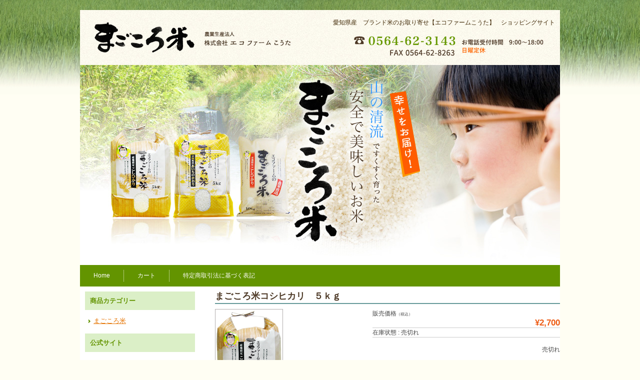

--- FILE ---
content_type: text/html; charset=UTF-8
request_url: http://www.magokoromai.com/shop/277
body_size: 6979
content:
<!DOCTYPE html PUBLIC "-//W3C//DTD XHTML 1.0 Transitional//EN" "http://www.w3.org/TR/xhtml1/DTD/xhtml1-transitional.dtd">
<html xmlns="http://www.w3.org/1999/xhtml" lang="ja">
<head profile="http://gmpg.org/xfn/11">
<meta http-equiv="Content-Type" content="text/html; charset=UTF-8" />
<title>まごころ米コシヒカリ　５ｋｇ | 愛知県産　ブランド米のお取り寄せ【エコファームこうた】　ショッピングサイト</title>
<link rel="stylesheet" href="http://www.magokoromai.com/shop/wp-content/themes/magokoromai/style.css" type="text/css" media="screen" />
<!--[if IE 6]><link rel="stylesheet" href="http://www.magokoromai.com/shop/wp-content/themes/magokoromai/style.ie6.css" type="text/css" media="screen" /><![endif]-->
<!--[if IE 7]><link rel="stylesheet" href="http://www.magokoromai.com/shop/wp-content/themes/magokoromai/style.ie7.css" type="text/css" media="screen" /><![endif]-->
<link rel="pingback" href="http://www.magokoromai.com/shop/xmlrpc.php" />

	  <link rel="alternate" type="application/rss+xml" title="愛知県産　ブランド米のお取り寄せ【エコファームこうた】　ショッピングサイト &raquo; フィード" href="http://www.magokoromai.com/shop/feed" />
<link rel="alternate" type="application/rss+xml" title="愛知県産　ブランド米のお取り寄せ【エコファームこうた】　ショッピングサイト &raquo; コメントフィード" href="http://www.magokoromai.com/shop/comments/feed" />
		<script type="text/javascript">
			window._wpemojiSettings = {"baseUrl":"http:\/\/s.w.org\/images\/core\/emoji\/72x72\/","ext":".png","source":{"concatemoji":"http:\/\/www.magokoromai.com\/shop\/wp-includes\/js\/wp-emoji-release.min.js?ver=4.3.1"}};
			!function(a,b,c){function d(a){var c=b.createElement("canvas"),d=c.getContext&&c.getContext("2d");return d&&d.fillText?(d.textBaseline="top",d.font="600 32px Arial","flag"===a?(d.fillText(String.fromCharCode(55356,56812,55356,56807),0,0),c.toDataURL().length>3e3):(d.fillText(String.fromCharCode(55357,56835),0,0),0!==d.getImageData(16,16,1,1).data[0])):!1}function e(a){var c=b.createElement("script");c.src=a,c.type="text/javascript",b.getElementsByTagName("head")[0].appendChild(c)}var f,g;c.supports={simple:d("simple"),flag:d("flag")},c.DOMReady=!1,c.readyCallback=function(){c.DOMReady=!0},c.supports.simple&&c.supports.flag||(g=function(){c.readyCallback()},b.addEventListener?(b.addEventListener("DOMContentLoaded",g,!1),a.addEventListener("load",g,!1)):(a.attachEvent("onload",g),b.attachEvent("onreadystatechange",function(){"complete"===b.readyState&&c.readyCallback()})),f=c.source||{},f.concatemoji?e(f.concatemoji):f.wpemoji&&f.twemoji&&(e(f.twemoji),e(f.wpemoji)))}(window,document,window._wpemojiSettings);
		</script>
		<style type="text/css">
img.wp-smiley,
img.emoji {
	display: inline !important;
	border: none !important;
	box-shadow: none !important;
	height: 1em !important;
	width: 1em !important;
	margin: 0 .07em !important;
	vertical-align: -0.1em !important;
	background: none !important;
	padding: 0 !important;
}
</style>
<link rel='stylesheet' id='wp-lightbox-2.min.css-css'  href='http://www.magokoromai.com/shop/wp-content/plugins/wp-lightbox-2/styles/lightbox.min.css?ver=1.3.4' type='text/css' media='all' />
<script type='text/javascript' src='http://www.magokoromai.com/shop/wp-includes/js/jquery/jquery.js?ver=1.11.3'></script>
<script type='text/javascript' src='http://www.magokoromai.com/shop/wp-includes/js/jquery/jquery-migrate.min.js?ver=1.2.1'></script>
<link rel="EditURI" type="application/rsd+xml" title="RSD" href="http://www.magokoromai.com/shop/xmlrpc.php?rsd" />
<link rel="wlwmanifest" type="application/wlwmanifest+xml" href="http://www.magokoromai.com/shop/wp-includes/wlwmanifest.xml" /> 
<link rel='prev' title='まごころ米コシヒカリ　１０ｋｇ' href='http://www.magokoromai.com/shop/275' />
<link rel='canonical' href='http://www.magokoromai.com/shop/277' />
<link rel='shortlink' href='http://www.magokoromai.com/shop/?p=277' />
<link href="http://www.magokoromai.com/shop/wp-content/plugins/usc-e-shop/css/usces_default.css" rel="stylesheet" type="text/css" /><link href="http://www.magokoromai.com/shop/wp-content/plugins/usc-e-shop/css/usces_cart.css" rel="stylesheet" type="text/css" /><link href="http://www.magokoromai.com/shop/wp-content/themes/magokoromai/usces_cart.css" rel="stylesheet" type="text/css" />
<meta property="og:title" content="まごころ米コシヒカリ　５ｋｇ">
<meta property="og:type" content="product">
<meta property="og:description" content="まごころ米コシヒカリ　５ｋｇ">
<meta property="og:url" content="http://www.magokoromai.com/shop/277">
<meta property="og:image" content="http://www.magokoromai.com/shop/wp-content/uploads/sample-130x150.jpg">
<meta property="og:site_name" content="愛知県産　ブランド米のお取り寄せ【エコファームこうた】　ショッピングサイト"><script type="text/javascript" src="http://www.magokoromai.com/shop/wp-content/themes/magokoromai/script.js"></script>
<script>
  (function(i,s,o,g,r,a,m){i['GoogleAnalyticsObject']=r;i[r]=i[r]||function(){
  (i[r].q=i[r].q||[]).push(arguments)},i[r].l=1*new Date();a=s.createElement(o),
  m=s.getElementsByTagName(o)[0];a.async=1;a.src=g;m.parentNode.insertBefore(a,m)
  })(window,document,'script','//www.google-analytics.com/analytics.js','ga');
  ga('create', 'UA-72187567-27', 'auto');
  ga('send', 'pageview');
</script>
</head>
<body class="single single-post postid-277 single-format-standard">
<div id="art-main">
    <div class="art-sheet">
        <div class="art-sheet-cc"></div>
        <div class="art-sheet-body">
            <div class="art-header">
                <div class="art-header-jpeg"></div>
                <div class="art-logo">
                <h1 id="name-text" class="art-logo-name">
                        <a href="http://www.magokoromai.com/shop/">愛知県産　ブランド米のお取り寄せ【エコファームこうた】　ショッピングサイト</a></h1>
                </div>
            </div>
            <div class="art-nav">
            	<div class="l"></div>
            	<div class="r"></div>
            	<ul class="art-menu">
            		<li><a href="http://www.magokoromai.com/shop"><span class='l'></span><span class='r'></span><span class='t'>Home</span></a></li><li><a href="http://www.magokoromai.com/shop/usces-cart" title="カート"><span class='l'></span><span class='r'></span><span class='t'>カート</span></a></li>
<li><a href="http://www.magokoromai.com/shop/tokusyou" title="特定商取引法に基づく表記"><span class='l'></span><span class='r'></span><span class='t'>特定商取引法に基づく表記</span></a></li>
            	</ul>
            </div>
            <div class="art-content-layout">
                <div class="art-content-layout-row">
                    <div class="art-layout-cell art-sidebar1">
                        <div class="art-block widget widget_mycategoryorder" id="mycategoryorder-3">
    <div class="art-block-body">
<div class="art-blockheader">
    <div class="l"></div>
    <div class="r"></div>
     <div class="t">商品カテゴリー</div>
</div>
<div class="art-blockcontent">
    <div class="art-blockcontent-body">
<!-- block-content -->
		<ul>
			<li class="cat-item cat-item-8"><a href="http://www.magokoromai.com/shop/category/item/itemgenre/%e3%81%be%e3%81%94%e3%81%93%e3%82%8d%e7%b1%b3" >まごころ米</a>
</li>
		</ul>
		
<!-- /block-content -->

		<div class="cleared"></div>
    </div>
</div>

		<div class="cleared"></div>
    </div>
</div>
<div class="art-block widget widget_wysiwyg_widgets_widget" id="wysiwyg_widgets_widget-2">
    <div class="art-block-body">
<div class="art-blockheader">
    <div class="l"></div>
    <div class="r"></div>
     <div class="t">公式サイト</div>
</div>
<div class="art-blockcontent">
    <div class="art-blockcontent-body">
<!-- block-content -->
<!-- Widget by WYSIWYG Widgets v2.3.5 - https://wordpress.org/plugins/wysiwyg-widgets/ --><p><a href="http://www.magokoromai.com/" target="_blank"><img src="http://www.magokoromai.com/shop/wp-content/uploads/hplink.jpg" alt="hplink" width="206" /></a></p>
<p style="text-align: center;"><a href="http://www.magokoromai.com/" target="_blank">エコファームこうた</a></p>
<!-- / WYSIWYG Widgets -->
<!-- /block-content -->

		<div class="cleared"></div>
    </div>
</div>

		<div class="cleared"></div>
    </div>
</div>
<div class="art-block widget widget_welcart_calendar" id="welcart_calendar-6">
    <div class="art-block-body">
<div class="art-blockheader">
    <div class="l"></div>
    <div class="r"></div>
     <div class="t">営業日カレンダー</div>
</div>
<div class="art-blockcontent">
    <div class="art-blockcontent-body">
<!-- block-content -->
                                					  
		<ul class="ucart_calendar_body ucart_widget_body"><li>
		<table cellspacing="0" id="wp-calendar" class="usces_calendar">
<caption>今月(2026年1月)</caption>
<thead>
	<tr>
		<th>日</th>
		<th>月</th>
		<th>火</th>
		<th>水</th>
		<th>木</th>
		<th>金</th>
		<th>土</th>
	</tr>
</thead>
<tbody>
	<tr>
		<td>&nbsp;</td>
		<td>&nbsp;</td>
		<td>&nbsp;</td>
		<td>&nbsp;</td>
		<td class="">1</td>
		<td class="">2</td>
		<td class="">3</td>
	</tr>
	<tr>
		<td class="">4</td>
		<td class="">5</td>
		<td class="">6</td>
		<td class="">7</td>
		<td class="">8</td>
		<td class="">9</td>
		<td class="">10</td>
	</tr>
	<tr>
		<td class="">11</td>
		<td class="">12</td>
		<td class="">13</td>
		<td class="">14</td>
		<td class="">15</td>
		<td class="">16</td>
		<td class="">17</td>
	</tr>
	<tr>
		<td class="">18</td>
		<td class="">19</td>
		<td class="">20</td>
		<td class="">21</td>
		<td class="">22</td>
		<td class="">23</td>
		<td class="">24</td>
	</tr>
	<tr>
		<td class="">25</td>
		<td class="">26</td>
		<td class="">27</td>
		<td class="">28</td>
		<td class="">29</td>
		<td class="businesstoday">30</td>
		<td class="">31</td>
	</tr>
</tbody>
</table>
<table cellspacing="0" id="wp-calendar" class="usces_calendar">
<caption>翌月(2026年2月)</caption>
<thead>
	<tr>
		<th>日</th>
		<th>月</th>
		<th>火</th>
		<th>水</th>
		<th>木</th>
		<th>金</th>
		<th>土</th>
	</tr>
</thead>
<tbody>
	<tr>
		<td>1</td>
		<td>2</td>
		<td>3</td>
		<td>4</td>
		<td>5</td>
		<td>6</td>
		<td>7</td>
	</tr>
	<tr>
		<td>8</td>
		<td>9</td>
		<td>10</td>
		<td>11</td>
		<td>12</td>
		<td>13</td>
		<td>14</td>
	</tr>
	<tr>
		<td>15</td>
		<td>16</td>
		<td>17</td>
		<td>18</td>
		<td>19</td>
		<td>20</td>
		<td>21</td>
	</tr>
	<tr>
		<td>22</td>
		<td>23</td>
		<td>24</td>
		<td>25</td>
		<td>26</td>
		<td>27</td>
		<td>28</td>
	</tr>
</tbody>
</table>
(<span class="business_days_exp_box businessday">&nbsp;&nbsp;&nbsp;&nbsp;</span>&nbsp;&nbsp;発送業務休日)
		</li></ul>
				  
              
<!-- /block-content -->

		<div class="cleared"></div>
    </div>
</div>

		<div class="cleared"></div>
    </div>
</div>
    
                    </div>
                    <div class="art-layout-cell art-content">
                                                    <div id="content" class="two-column">
<div class="catbox">


<div class="post-277 post type-post status-publish format-standard has-post-thumbnail hentry category-itemreco category-8 category-itemgenre category-item" id="post-277">

<h1 class="item_page_title">まごころ米コシヒカリ　５ｋｇ</h1>


<div class="storycontent">


<div id="itempage">
	<div class="itemimg">
	<a href="http://www.magokoromai.com/shop/wp-content/uploads/sample.jpg"  rel="lightbox[item]"><img width="130" height="198" src="http://www.magokoromai.com/shop/wp-content/uploads/sample.jpg" class="attachment-300x300" alt="sample-3" /></a>
	</div>
	
<!--1SKU-->
	<!-- 
	<h2 class="item_name">&nbsp;()</h2> -->
	<div class="exp">
		<div class="field">
					<div class="field_name">販売価格<em class="tax">（税込）</em></div>
			<div class="field_price">¥2,700</div>
		</div>
			<div class="field">
			在庫状態 : 売切れ						</div>
			

		<!-- <div class="field"> : 売切れ</div> -->

		
	<form action="http://www.magokoromai.com/shop/usces-cart" method="post">
		<div class="skuform" align="right">
				<div class="zaiko_status">売切れ</div>
		</div><!-- end of skuform -->
			</form>

		<div class="cleared"></div>

		<p>山から湧き出る清流を引き入れて作ったお米です。</p>
<p>混りっ気のない源流ですので美味しいお米がとれます。</p>
<p>土作りに自家製のもみ殻燻炭を使用し、有機肥料を利用して有用微生物を増やしています。</p>
<p>有機肥料を使用して化学肥料にできるだけ頼らないように作っています。</p>
<p>もちろん農薬も最小限の使用にしています。</p>
<p>田植えから収穫、精米まですべて自社で行っておりますので、他の産地のものと</p>
<p>混じることがないのでご安心ください。</p>
<p>このお米は粘り、香り、甘みの強いお米ですのでお米本来の味を楽しみたい方にオススメです！</p>
<p>味の濃い料理と一緒にどうぞ！</p>

	<div class="itemsubimg">
	</div><!-- end of itemsubimg -->

		<div class="post-category">
		<div class="post-icon">関連カテゴリ：<a href="http://www.magokoromai.com/shop/category/item/itemreco" rel="category tag">お勧め商品</a>, <a href="http://www.magokoromai.com/shop/category/item/itemgenre/%e3%81%be%e3%81%94%e3%81%93%e3%82%8d%e7%b1%b3" rel="category tag">まごころ米</a>, <a href="http://www.magokoromai.com/shop/category/item/itemgenre" rel="category tag">商品ジャンル</a>, <a href="http://www.magokoromai.com/shop/category/item" rel="category tag">商品一覧</a></div><div class="post-icon"></div>
		</div>

		<div class="cleared"></div>

		                        <div class="art-post">
                            <div class="art-post-body">
                                    <div class="art-post-inner art-article " >
                                                                                                                                          <div class="art-postcontent">
                                            <!-- article-content -->
                                                                                         <div class="navigation">
                                                <div class="alignleft">&laquo; <a href="http://www.magokoromai.com/shop/275" rel="prev">まごころ米コシヒカリ　１０ｋｇ</a></div>
                                                <div class="alignright"></div>
                                             </div>                                            <!-- /article-content -->
                                        </div>
                                        <div class="cleared"></div>
                                                                            </div>
                        		<div class="cleared"></div>
                            </div>
                        </div>		
	</div><!-- end of exp -->


	
	



</div><!-- end of itemspage -->
</div><!-- end of storycontent -->
</div>


</div><!-- end of catbox -->
</div><!-- end of content -->


    
                            
                    </div>
                </div>
            </div>
            <div class="cleared"></div><div class="art-footer">
                <div class="art-footer-t"></div>
                <div class="art-footer-body">
                                    <a href='http://www.magokoromai.com/shop/feed' class='art-rss-tag-icon' title='愛知県産　ブランド米のお取り寄せ【エコファームこうた】　ショッピングサイト RSS Feed'></a>                  <div class="art-footer-text">
                      <a href="http://www.magokoromai.com/shop/">HOME</a>│<a href="http://www.magokoromai.com/shop/usces-cart/">カート</a>│<a href="http://www.magokoromai.com/shop/tokusyou/">特定商取引法に基づく表記</a><br />© エコファーム こうた. All Rights Reserved.                       
                  </div>
            		<div class="cleared"></div>
                </div>
            </div>
    		<div class="cleared"></div>
        </div>
    </div>
    <div class="cleared"></div>
    <p class="art-page-footer"></p>
</div>
    <div id="wp-footer">
	        		<script type='text/javascript'>
		/* <![CDATA[ */
			uscesL10n = {
								'ajaxurl': "http://www.magokoromai.com/shop/wp-admin/admin-ajax.php",
				'post_id': "277",
				'cart_number': "3",
				'is_cart_row': false,
				'opt_esse': new Array(  ),
				'opt_means': new Array(  ),
				'mes_opts': new Array(  ),
				'key_opts': new Array(  ), 
				'previous_url': "http://www.magokoromai.com/shop", 
				'itemRestriction': ""
			}
		/* ]]> */
		</script>
		<script type='text/javascript' src='http://www.magokoromai.com/shop/wp-content/plugins/usc-e-shop/js/usces_cart.js'></script>
								<script type='text/javascript'>
		(function($) {
		uscesCart = {
			intoCart : function (post_id, sku) {
				var zaikonum = document.getElementById("zaikonum["+post_id+"]["+sku+"]").value;
				var zaiko = document.getElementById("zaiko["+post_id+"]["+sku+"]").value;
				if( (zaiko != '0' && zaiko != '1') ||  parseInt(zaikonum) == 0 ){
					alert('只今在庫切れです。');
					return false;
				}
				
				var mes = '';
				if(document.getElementById("quant["+post_id+"]["+sku+"]")){
					var quant = document.getElementById("quant["+post_id+"]["+sku+"]").value;
					if( quant == '0' || quant == '' || !(uscesCart.isNum(quant))){
						mes += "数量を正しく入力してください。\n";
					}
					var checknum = '';
					var checkmode = '';
					if( parseInt(uscesL10n.itemRestriction) <= parseInt(zaikonum) && uscesL10n.itemRestriction != '' && uscesL10n.itemRestriction != '0' && zaikonum != '' ) {
						checknum = uscesL10n.itemRestriction;
						checkmode ='rest';
					} else if( parseInt(uscesL10n.itemRestriction) > parseInt(zaikonum) && uscesL10n.itemRestriction != '' && uscesL10n.itemRestriction != '0' && zaikonum != '' ) {
						checknum = zaikonum;
						checkmode ='zaiko';
					} else if( (uscesL10n.itemRestriction == '' || uscesL10n.itemRestriction == '0') && zaikonum != '' ) {
						checknum = zaikonum;
						checkmode ='zaiko';
					} else if( uscesL10n.itemRestriction != '' && uscesL10n.itemRestriction != '0' && zaikonum == '' ) {
						checknum = uscesL10n.itemRestriction;
						checkmode ='rest';
					}
									
	
					if( parseInt(quant) > parseInt(checknum) && checknum != '' ){
							if(checkmode == 'rest'){
								mes += 'この商品は一度に'+checknum+'までの数量制限があります。'+"\n";
							}else{
								mes += 'この商品の在庫は残り'+checknum+'です。'+"\n";
							}
					}
				}
				for(i=0; i<uscesL10n.key_opts.length; i++){
					if( uscesL10n.opt_esse[i] == '1' ){
						var skuob = document.getElementById("itemOption["+post_id+"]["+sku+"]["+uscesL10n.key_opts[i]+"]");
						var itemOption = "itemOption["+post_id+"]["+sku+"]["+uscesL10n.key_opts[i]+"]";
						var opt_obj_radio = $(":radio[name*='"+itemOption+"']");
						var opt_obj_checkbox = $(":checkbox[name*='"+itemOption+"']:checked");
				
						if( uscesL10n.opt_means[i] == '3' ){
							
							if( !opt_obj_radio.is(':checked') ){
								mes += uscesL10n.mes_opts[i]+"\n";
							}
						
						}else if( uscesL10n.opt_means[i] == '4' ){
							
							if( !opt_obj_checkbox.length ){
								mes += uscesL10n.mes_opts[i]+"\n";
							}
						
						}else{
							
							if( null != skuob ){
								if( uscesL10n.opt_means[i] < 2 && skuob.value == '#NONE#' ){
									mes += uscesL10n.mes_opts[i]+"\n";
								}else if( uscesL10n.opt_means[i] >= 2 && skuob.value == '' ){
									mes += uscesL10n.mes_opts[i]+"\n";
								}
							}
						}
					}
				}
				
												
				if( mes != '' ){
					alert( mes );
					return false;
				}else{
					return true;
				}
			},
			
			upCart : function () {
				
				var zaikoob = $("input[name*='zaikonum']");
				var quantob = $("input[name*='quant']");
				var postidob = $("input[name*='itempostid']");
				var skuob = $("input[name*='itemsku']");
				
				var zaikonum = '';
				var zaiko = '';
				var quant = '';
				var mes = '';
				var checknum = '';
				var post_id = '';
				var sku = '';
				var itemRestriction = '';
				
				var ct = zaikoob.length;
				for(var i=0; i< ct; i++){
					post_id = postidob[i].value;
					sku = skuob[i].value;
					itemRestriction = $("input[name='itemRestriction\[" + i + "\]']").val();
					zaikonum = $("input[name='zaikonum\[" + i + "\]\[" + post_id + "\]\[" + sku + "\]']").val();
			
					quant = $("*[name='quant\[" + i + "\]\[" + post_id + "\]\[" + sku + "\]']").val();
					if( $("*[name='quant\[" + i + "\]\[" + post_id + "\]\[" + sku + "\]']") ){
						if( quant == '0' || quant == '' || !(uscesCart.isNum(quant))){
							mes += (i+1) + '番の商品の数量を正しく入力してください。'+"\n";
						}
						var checknum = '';
						var checkmode = '';
						if( parseInt(itemRestriction) <= parseInt(zaikonum) && itemRestriction != '' && itemRestriction != '0' && zaikonum != '' ) {
							checknum = itemRestriction;
							checkmode ='rest';
						} else if( parseInt(itemRestriction) > parseInt(zaikonum) && itemRestriction != '' && itemRestriction != '0' && zaikonum != '' ) {
							checknum = zaikonum;
							checkmode ='zaiko';
						} else if( (itemRestriction == '' || itemRestriction == '0') && zaikonum != '' ) {
							checknum = zaikonum;
							checkmode ='zaiko';
						} else if( itemRestriction != '' && itemRestriction != '0' && zaikonum == '' ) {
							checknum = itemRestriction;
							checkmode ='rest';
						}
						if( parseInt(quant) > parseInt(checknum) && checknum != '' ){
							if(checkmode == 'rest'){
								mes += (i+1) + '番の商品は一度に'+checknum+'までの数量制限があります。'+"\n";
							}else{
								mes += (i+1) + '番の商品の在庫は残り'+checknum+'です。'+"\n";
							}
						}
					}
				}
				
												
				if( mes != '' ){
					alert( mes );
					return false;
				}else{
					return true;
				}
			},
			
			cartNext : function () {
			
				var zaikoob = $("input[name*='zaikonum']");
				var quantob = $("input[name*='quant']");
				var postidob = $("input[name*='itempostid']");
				var skuob = $("input[name*='itemsku']");
				
				var zaikonum = '';
				var zaiko = '';
				var quant = '';
				var mes = '';
				var checknum = '';
				var post_id = '';
				var sku = '';
				var itemRestriction = '';
				
				var ct = zaikoob.length;
				for(var i=0; i< ct; i++){
					post_id = postidob[i].value;
					sku = skuob[i].value;
					itemRestriction = $("input[name='itemRestriction\[" + i + "\]']").val();
					zaikonum = $("input[name='zaikonum\[" + i + "\]\[" + post_id + "\]\[" + sku + "\]']").val();
			
					quant = $("*[name='quant\[" + i + "\]\[" + post_id + "\]\[" + sku + "\]']").val();
					if( $("*[name='quant\[" + i + "\]\[" + post_id + "\]\[" + sku + "\]']") ){
						if( quant == '0' || quant == '' || !(uscesCart.isNum(quant))){
							mes += (i+1) + '番の商品の数量を正しく入力してください。'+"\n";
						}
						var checknum = '';
						var checkmode = '';
						if( parseInt(itemRestriction) <= parseInt(zaikonum) && itemRestriction != '' && itemRestriction != '0' && zaikonum != '' ) {
							checknum = itemRestriction;
							checkmode ='rest';
						} else if( parseInt(itemRestriction) > parseInt(zaikonum) && itemRestriction != '' && itemRestriction != '0' && zaikonum != '' ) {
							checknum = zaikonum;
							checkmode ='zaiko';
						} else if( (itemRestriction == '' || itemRestriction == '0') && zaikonum != '' ) {
							checknum = zaikonum;
							checkmode ='zaiko';
						} else if( itemRestriction != '' && itemRestriction != '0' && zaikonum == '' ) {
							checknum = itemRestriction;
							checkmode ='rest';
						}

						if( parseInt(quant) > parseInt(checknum) && checknum != '' ){
							if(checkmode == 'rest'){
								mes += (i+1) + '番の商品は一度に'+checknum+'までの数量制限があります。'+"\n";
							}else{
								mes += (i+1) + '番の商品の在庫は残り'+checknum+'です。'+"\n";
							}
						}
					}
				}
				if( mes != '' ){
					alert( mes );
					return false;
				}else{
					return true;
				}
			},
			
			previousCart : function () {
				location.href = uscesL10n.previous_url; 
			},
			
			settings: {
				url: uscesL10n.ajaxurl,
				type: 'POST',
				cache: false,
				success: function(data, dataType){
					//$("tbody#item-opt-list").html( data );
				}, 
				error: function(msg){
					//$("#ajax-response").html(msg);
				}
			},
			
			changeStates : function( country ) {
				var s = this.settings;
				s.data = "action=change_states_ajax&country=" + country;
				s.success = function(data, dataType){
					if( 'error' == data ){
						alert('error');
					}else{
						$("select#pref").html( data );
					}
				};
				s.error = function(msg){
					alert("error");
				};
				$.ajax( s );
				return false;
			},
			
			isNum : function (num) {
				if (num.match(/[^0-9]/g)) {
					return false;
				}
				return true;
			},
			purchase : 0
		};
		$("#country").change(function () {
			var country = $("#country option:selected").val();
			$("#newcharging_type option:selected").val()
			uscesCart.changeStates( country ); 
		});
		$("#purchase_form").submit(function () {
			if( 0 == uscesCart.purchase ){
				uscesCart.purchase = 1;
				return true;
			}else{ 
				$("#purchase_button").attr("disabled", "disabled");
				$("#back_button").attr("disabled", "disabled");
				return false;
			}
		});
			
		})(jQuery);
		</script>
		<!-- Welcart version : v1.6.2.1511192 -->
<script type='text/javascript'>
/* <![CDATA[ */
var JQLBSettings = {"fitToScreen":"0","resizeSpeed":"400","displayDownloadLink":"0","navbarOnTop":"0","loopImages":"","resizeCenter":"","marginSize":"","linkTarget":"_self","help":"","prevLinkTitle":"previous image","nextLinkTitle":"next image","prevLinkText":"\u00ab Previous","nextLinkText":"Next \u00bb","closeTitle":"close image gallery","image":"Image ","of":" of ","download":"Download","jqlb_overlay_opacity":"80","jqlb_overlay_color":"#000000","jqlb_overlay_close":"1","jqlb_border_width":"10","jqlb_border_color":"#ffffff","jqlb_border_radius":"0","jqlb_image_info_background_transparency":"100","jqlb_image_info_bg_color":"#ffffff","jqlb_image_info_text_color":"#000000","jqlb_image_info_text_fontsize":"10","jqlb_show_text_for_image":"1","jqlb_next_image_title":"next image","jqlb_previous_image_title":"previous image","jqlb_next_button_image":"http:\/\/www.magokoromai.com\/shop\/wp-content\/plugins\/wp-lightbox-2\/styles\/images\/next.gif","jqlb_previous_button_image":"http:\/\/www.magokoromai.com\/shop\/wp-content\/plugins\/wp-lightbox-2\/styles\/images\/prev.gif","jqlb_maximum_width":"","jqlb_maximum_height":"","jqlb_show_close_button":"1","jqlb_close_image_title":"close image gallery","jqlb_close_image_max_heght":"22","jqlb_image_for_close_lightbox":"http:\/\/www.magokoromai.com\/shop\/wp-content\/plugins\/wp-lightbox-2\/styles\/images\/closelabel.gif","jqlb_keyboard_navigation":"1","jqlb_popup_size_fix":"0"};
/* ]]> */
</script>
<script type='text/javascript' src='http://www.magokoromai.com/shop/wp-content/plugins/wp-lightbox-2/wp-lightbox-2.min.js?ver=1.3.4.1'></script>
	        <!-- 68 queries. 0.234 seconds. -->
    </div>
</body>
</html>



--- FILE ---
content_type: text/css
request_url: http://www.magokoromai.com/shop/wp-content/themes/magokoromai/style.css
body_size: 4283
content:
/*
Theme Name: magokoromai
Theme URI: 
Description: 
Version: 
Author: artflair.corp
Author URI: 
Tags: , fixed width, left sidebar, two columns, valid XHTML, widgets
*/

/* begin Page */

/* Generated with Artisteer version 2.5.0.31067, file checksum is C825AB36. */

body, p
{
  margin: 0.5em 0;
  font-family: Arial, Helvetica, Sans-Serif;
  font-style: normal;
  font-weight: normal;
  font-size: 12px;
  text-align: justify;
  line-height: 150%;
}

body
{
  margin: 0 auto;
  padding: 0;
  color: #444444;
  background-color: #FFFEF3;
  background-image: url('images/page_t.jpg');
  background-repeat: repeat-x;
  background-attachment: fixed;
  background-position: top left;
}

h1, h2, h3, h4, h5, h6,
h1 a, h2 a, h3 a, h4 a, h5 a, h6 a
h1 a:hover, h2 a:hover, h3 a:hover, h4 a:hover, h5 a:hover, h6 a:hover
h1 a:visited, h2 a:visited, h3 a:visited, h4 a:visited, h5 a:visited, h6 a:visited,
.art-postheader, .art-postheader a, .art-postheader a:link, .art-postheader a:visited, .art-postheader a:hover,
.art-blockheader .t, .art-vmenublockheader .t, .art-logo-text, .art-logo-text a,
h1.art-logo-name, h1.art-logo-name a, h1.art-logo-name a:link, h1.art-logo-name a:visited, h1.art-logo-name a:hover
{
  text-decoration: none;
  font-family: Arial, Helvetica, Sans-Serif;
  font-style: normal;
  font-weight: bold;
  font-size: 18px;
  text-align: left;
}

a, 
.art-post li a
{
  text-decoration: underline;
  color: #E57300;
}

a:link,
.art-post li a:link
{
  text-decoration: underline;
  color: #E57300;
}

a:visited, a.visited,
.art-post li a:visited, .art-post li a.visited
{

  color: #E57300;
}

a:hover, a.hover,
.art-post li a:hover, .art-post li a.hover
{

  text-decoration: none;
  color: #FF4747;
}

h1, h1 a, h1 a:link, h1 a:visited, h1 a:hover
{
  margin: 0.67em 0;

  color: #4d3926;
}

h2, h2 a, h2 a:link, h2 a:visited, h2 a:hover
{
  margin: 0.8em 0;
  font-size: 18px;
  color: #4d3926;
}



h3, h3 a, h3 a:link, h3 a:visited, h3 a:hover
{
   margin: 1em 0;
  font-size: 16px;
  color: #4d3926;
}

h4, h4 a, h4 a:link, h4 a:visited, h4 a:hover
{
  margin: 1.25em 0;
  font-size: 14px;
  color: #4d3926;
}

h5, h5 a, h5 a:link, h5 a:visited, h5 a:hover
{
  margin: 1.67em 0;
  font-size: 13px;
  color: #4d3926;
}

h6, h6 a, h6 a:link, h6 a:visited, h6 a:hover
{
  margin: 2.33em 0;
  font-size: 13px;
  color: #4d3926;
}

h1 a, h1 a:link, h1 a:visited, h1 a:hover,
h2 a, h2 a:link, h2 a:visited, h2 a:hover,
h3 a, h3 a:link, h3 a:visited, h3 a:hover,
h4 a, h4 a:link, h4 a:visited, h4 a:hover,
h5 a, h5 a:link, h5 a:visited, h5 a:hover,
h6 a, h6 a:link, h6 a:visited, h6 a:hover
{
    margin:0;
}

h2, h3
{
	border-bottom: solid 2px #699;
	padding:0 0 5px;
	margin: 10px 0;
}

#art-main
{
  position: relative;
  width: 100%;
  left: 0;
  top: 0;
  cursor:default;
}



#art-page-background-gradient
{
  background-position: top left;
}


.cleared
{
  float: none;
  clear: both;
  margin: 0;
  padding: 0;
  border: none;
  font-size: 1px;
}

form
{
  padding: 0 !important;
  margin: 0 !important;
}

table.position
{
  position: relative;
  width: 100%;
  table-layout: fixed;
}
/* end Page */

/* begin Box, Sheet */
.art-sheet
{
  position: relative;
  z-index: 0;
  margin: 0 auto;
  width: 960px;
  min-width: 1px;
  min-height: 1px;
}

.art-sheet-body
{
  position: relative;
  z-index: 1;
  padding: 0;
}

.art-sheet-cc
{
  position: absolute;
  z-index: -1;
  top: 0;
  left: 0;
  right: 0;
  bottom: 0;
  background-color: transparent;
}

.art-sheet
{
  margin-top: 0 !important;
  cursor:auto;
}

#art-page-background-simple-gradient, #art-page-background-gradient, #art-page-background-glare
{
  min-width: 960px;
}

/* end Box, Sheet */

/* begin Header */
div.art-header
{
  margin: 0 auto;
  position: relative;
  z-index: 0;
  width: 960px;
  height: 530px;
  overflow: hidden;
}


div.art-header-jpeg
{
  position: absolute;
  z-index: -1;
  top: 0;
  left: 0;
  width: 960px;
  height: 530px;
  background-image: url('images/header.jpg');
  background-repeat: no-repeat;
  background-position: center 20px;
}

/* end Header */

/* begin Logo */
.art-logo
{
  display: block;
  position: absolute;
  left: 10px;
  top: 36px;
  width: 940px;
}

h1.art-logo-name
{
  display: block;
  text-align: right;
}

h1.art-logo-name, h1.art-logo-name a, h1.art-logo-name a:link, h1.art-logo-name a:visited, h1.art-logo-name a:hover
{
  font-weight: normal;
  font-size: 12px;
  text-decoration: none;
  padding: 0;
  margin: 0;
  color: #402805 !important;
}

/* end Logo */

/* begin Menu */
/* menu structure */

.art-menu a, .art-menu a:link, .art-menu a:visited, .art-menu a:hover
{
  text-align: left;
  text-decoration: none;
  outline: none;
  letter-spacing: normal;
  word-spacing: normal;
}

.art-menu, .art-menu ul
{
  margin: 0;
  padding: 0;
  border: 0;
  list-style-type: none;
  display: block;
}

.art-menu li
{
  margin: 0;
  padding: 0;
  border: 0;
  display: block;
  float: left;
  position: relative;
  z-index: 5;
  background: none;
}

.art-menu li:hover
{
  z-index: 10000;
  white-space: normal;
}

.art-menu li li
{
  float: none;
}

.art-menu ul
{
  visibility: hidden;
  position: absolute;
  z-index: 10;
  left: 0;
  top: 0;
  background: none;
}

.art-menu li:hover>ul
{
  visibility: visible;
  top: 100%;
}

.art-menu li li:hover>ul
{
  top: 0;
  left: 100%;
}

.art-menu:after, .art-menu ul:after
{
  content: ".";
  height: 0;
  display: block;
  visibility: hidden;
  overflow: hidden;
  clear: both;
}
.art-menu, .art-menu ul
{
  min-height: 0;
}

.art-menu ul
{
  background-image: url(images/spacer.gif);
  padding: 10px 30px 30px 30px;
  margin: -10px 0 0 -30px;
}

.art-menu ul ul
{
  padding: 30px 30px 30px 10px;
  margin: -30px 0 0 -10px;
}




/* menu structure */

.art-menu
{
  padding: 0 0 0 0;
}

.art-nav
{
  position: relative;
  height: 43px;
  z-index: 100;
}

.art-nav .l, .art-nav .r
{
  position: absolute;
  z-index: -1;
  top: 0;
  height: 43px;
  background-image: url('images/nav.png');
}

.art-nav .l
{
  left: 0;
  right: 0;
}

.art-nav .r
{
  right: 0;
  width: 960px;
  clip: rect(auto, auto, auto, 960px);
}


/* end Menu */

/* begin MenuItem */
.art-menu a
{
  position: relative;
  display: block;
  overflow: hidden;
  height: 43px;
  cursor: pointer;
  text-decoration: none;
}

.art-menu ul li
{
    margin:0;
    clear: both;
}


.art-menu a .r, .art-menu a .l
{
  position: absolute;
  display: block;
  top: 0;
  z-index: -1;
  height: 129px;
  background-image: url('images/menuitem.png');
}

.art-menu a .l
{
  left: 0;
  right: 0;
}

.art-menu a .r
{
  width: 400px;
  right: 0;
  clip: rect(auto, auto, auto, 400px);
}

.art-menu a .t
{
  margin-right: 10px;
  margin-left: 10px;
  color: #FFFFFF;
  padding: 0 27px;
  margin: 0 0;
  line-height: 43px;
  text-align: center;
}

.art-menu a:hover .l, .art-menu a:hover .r
{
  top: -43px;
}

.art-menu li:hover>a .l, .art-menu li:hover>a .r
{
  top: -43px;
}

.art-menu li:hover a .l, .art-menu li:hover a .r
{
  top: -43px;
}
.art-menu a:hover .t
{
  color: #F8FF33;
}

.art-menu li:hover a .t
{
  color: #F8FF33;
}

.art-menu li:hover>a .t
{
  color: #F8FF33;
}

/* end MenuItem */

/* begin MenuSeparator */


.art-menu .art-menu-li-separator
{
  display: block;
  width: 1px;
  height: 43px;
}

.art-nav .art-menu-separator
{
  display: block;
  margin:0 auto;
  width: 1px;
  height: 43px;
  background-image: url('images/menuseparator.png');
}
/* end MenuSeparator */

/* begin Layout */
.art-content-layout
{
  display: table;
  padding: 0;
  border: none;
  width: 960px;
}

.art-content-layout .art-content-layout
{
  width: 100%;
  margin:0;
}

div.art-content-layout div.art-layout-cell, div.art-content-layout div.art-layout-cell div.art-content-layout div.art-layout-cell
{
   display: table-cell;
}

div.art-layout-cell div.art-layout-cell
{
   display: block;
}

div.art-content-layout-row
{
  display: table-row; 
}

.art-content-layout
{
  table-layout: fixed;
  border-collapse: collapse;
  background-color: #fff;
  border: none !important;
  padding:0 !important;
}

.art-layout-cell, .art-content-layout-row
{
  background-color: Transparent;
  vertical-align: top;
  text-align: left;
  border: none !important;
  margin:0 !important;
  padding:0 !important;
}
/* end Layout */

/* begin Box, Block, VMenuBlock */
.art-vmenublock
{
  position: relative;
  z-index: 0;
  margin: 0 auto;
  min-width: 1px;
  min-height: 1px;
}

.art-vmenublock-body
{
  position: relative;
  z-index: 1;
  padding: 0;
}

.art-vmenublock-cc
{
  position: absolute;
  z-index: -1;
  top: 0;
  left: 0;
  right: 0;
  bottom: 0;
  background-color: #FFFFFF;
}

.art-vmenublock
{
  margin: 10px;
}

/* end Box, Block, VMenuBlock */

/* begin Box, Box, VMenuBlockContent */
.art-vmenublockcontent
{
  position: relative;
  z-index: 0;
  margin: 0 auto;
  min-width: 1px;
  min-height: 1px;
}

.art-vmenublockcontent-body
{
  position: relative;
  z-index: 1;
  padding: 5px;
}

.art-vmenublockcontent-cc
{
  position: absolute;
  z-index: -1;
  top: 0;
  left: 0;
  right: 0;
  bottom: 0;
  background-color: #FFFFFF;
}

.art-vmenublockcontent
{
  position: relative;
  z-index: 0;
  margin: 0 auto;
  min-width: 1px;
  min-height: 1px;
}

.art-vmenublockcontent-body
{
  position: relative;
  z-index: 1;
  padding: 5px;
}

.art-vmenublockcontent-cc
{
  position: absolute;
  z-index: -1;
  top: 0;
  left: 0;
  right: 0;
  bottom: 0;
  background-color: #FFFFFF;
}

/* end Box, Box, VMenuBlockContent */

/* begin Box, Block */
.art-block
{
  position: relative;
  z-index: 0;
  margin: 0 auto;
  min-width: 1px;
  min-height: 1px;
}

.art-block-body
{
  position: relative;
  z-index: 1;
  padding: 0;
}


.art-block
{
  margin: 10px;
}

/* end Box, Block */

/* begin BlockHeader */
.art-blockheader
{
  position: relative;
  z-index: 0;
  height: 37px;
  margin-bottom: 7px;
}

.art-blockheader .t
{
  height: 37px;
  color: #639400;
  margin-right: 10px;
  margin-left: 10px;
  font-size: 13px;
  margin:0;
  padding: 0 10px 0 10px;
  white-space: nowrap;
  line-height: 37px;	
}

.art-blockheader .l, .art-blockheader .r
{
  display: block;
  position: absolute;
  z-index: -1;
  height: 37px;
  background-image: url('images/blockheader.png');
}

.art-blockheader .l
{
  left: 0;
  right: 0;
}

.art-blockheader .r
{
  width: 960px;
  right: 0;
  clip: rect(auto, auto, auto, 960px);
}

/* end BlockHeader */

/* begin Box, BlockContent */
.art-blockcontent
{
  position: relative;
  z-index: 0;
  margin: 0 auto;
  min-width: 1px;
  min-height: 1px;
}

.art-blockcontent-body
{
  position: relative;
  z-index: 1;
  padding: 7px;
}


.art-blockcontent-body, 
.art-blockcontent-body a, 
.art-blockcontent-body li a
{
  color: #404040;

}

.art-blockcontent-body a,
.art-blockcontent-body li a
{
  color: #E57300;
  text-decoration: underline;
}

.art-blockcontent-body a:link,
.art-blockcontent-body li a:link
{
  color: #E57300;
  text-decoration: underline;
}

.art-blockcontent-body a:visited, .art-blockcontent-body a.visited,
.art-blockcontent-body li a:visited, .art-blockcontent-body li a.visited
{
  color: #E57300;

}

.art-blockcontent-body a:hover, .art-blockcontent-body a.hover,
.art-blockcontent-body li a:hover, .art-blockcontent-body li a.hover
{
  color: #FF4747;

  text-decoration: none;
}

.art-blockcontent-body ul
{
  list-style-type: none;
  color: #292929;
  margin: 0;
  padding: 0;
}

.art-blockcontent-body ul li
{
  font-size: 13px;
  text-decoration: none;
  line-height: 1.25em;
  padding: 0 0 0 10px;
  background-image: url('images/blockcontentbullets.png');
  background-repeat: no-repeat;
}


/* end Box, BlockContent */

/* begin Button */
.art-button-wrapper .art-button
{
  font-family: Arial, Helvetica, Sans-Serif;
  font-style: normal;
  font-weight: normal;
  font-size: 12px;
  display: inline-block;
  vertical-align: middle;
  white-space: nowrap;
  text-align: left;
  text-decoration: none !important;
  color: #FFFFFF !important;
  width: auto;
  outline: none;
  border: none;
  background: none;
  line-height: 31px;
  height: 31px;
  margin: 0 !important;
  padding: 0 16px !important;
  overflow: visible;
  cursor: default;
  z-index: 0;
}

.art-button img, .art-button-wrapper img
{
  margin: 0;
  vertical-align: middle;
}

.art-button-wrapper
{
  vertical-align: middle;
  display: inline-block;
  position: relative;
  height: 31px;
  overflow: hidden;
  white-space: nowrap;
  width: auto;
  margin: 0;
  padding: 0;
  z-index: 0;
}

.firefox2 .art-button-wrapper
{
  display: block;
  float: left;
}

input, select, textarea, select
{
  vertical-align: middle;
  font-family: Arial, Helvetica, Sans-Serif;
  font-style: normal;
  font-weight: normal;
  font-size: 12px;
}

.art-block select 
{
    width:96%;
}

.art-button-wrapper.hover .art-button, .art-button:hover
{
  color: #FFFFFF !important;
  text-decoration: none !important;
}

.art-button-wrapper.active .art-button
{
  color: #FFFFFF !important;
}

.art-button-wrapper .l, .art-button-wrapper .r
{
  display: block;
  position: absolute;
  z-index: -1;
  height: 93px;
  margin: 0;
  padding: 0;
  background-image: url('images/button.png');
}

.art-button-wrapper .l
{
  left: 0;
  right: 7px;
}

.art-button-wrapper .r
{
  width: 401px;
  right: 0;
  clip: rect(auto, auto, auto, 394px);
}

.art-button-wrapper.hover .l, .art-button-wrapper.hover .r
{
  top: -31px;
}

.art-button-wrapper.active .l, .art-button-wrapper.active .r
{
  top: -62px;
}

.art-button-wrapper input
{
  float: none !important;
}
/* end Button */

/* begin Box, Post */
.art-post
{
  position: relative;
  z-index: 0;
  margin: 0 auto;
  min-width: 1px;
  min-height: 1px;
}

.art-post-body
{
  position: relative;
  z-index: 1;
  padding: 10px;
}


.art-post
{
  margin: 5px;
}

a img
{
  border: 0;
}

.art-article img, img.art-article
{
  margin: 10px;
}

.art-metadata-icons img
{
  border: none;
  vertical-align: middle;
  margin: 2px;
}

.art-article table, table.art-article
{
  border-collapse: collapse;
  margin: 1px;
  width: auto;
}


.art-article th
{
  text-align: center;
  vertical-align: middle;
  padding: 7px;
}

pre
{
  overflow: auto;
  padding: 0.1em;
}

/* end Box, Post */

/* begin PostHeaderIcon *//*
.art-post h2.art-postheader, 
.art-post h2.art-postheader a, 
.art-post h2.art-postheader a:link, 
.art-post h2.art-postheader a:visited, 
.art-post h2.art-postheader a.visited, 
.art-post h2.art-postheader a:hover, 
.art-post h2.art-postheader a.hovered
{
  margin: 0.2em 0;
  padding: 0;
  font-size: 18px;
  color: #333333;
}

.art-post h2.art-postheader a, 
.art-post h2.art-postheader a:link, 
.art-post h2.art-postheader a:visited, 
.art-post h2.art-postheader a.visited, 
.art-post h2.art-postheader a:hover, 
.art-post h2.art-postheader a.hovered
{
  margin: 0;
  text-decoration: none;
  color: #E57300;
}
*/
.art-post h2.art-postheader a:visited, 
.art-post h2.art-postheader a.visited
{

  color: #E57300;
}


.art-post h2.art-postheader a:hover, 
.art-post h2.art-postheader a.hovered
{

  text-decoration: underline;
  color: #FF4747;
}

/* end PostHeaderIcon */

/* begin PostBullets */
.art-post ol, .art-post ul
{
  color: #404040;
  margin: 1em 0 1em 2em;
  padding: 0;

}

.art-post li ol, .art-post li ul
{
  margin: 0.5em 0 0.5em 2em;
  padding: 0;
}

.art-post li
{
  margin: 0.2em 0;
  padding: 0;
}

.art-post ul
{
  list-style-type: none;
}

.art-post ol
{
  list-style-position: inside;

}



.art-post li
{
  padding: 0 0 0 17px;
  line-height: 1em;
}

.art-post ol li, .art-post ul ol li
{
  background: none;
  padding-left: 0;/* overrides overflow for "ul li" and sets the default value */
  overflow: visible;
}

.art-post ul li, .art-post ol ul li
{
  background-image: url('images/postbullets.png');
  background-repeat: no-repeat;
  padding-left: 17px;/* makes "ul li" not to align behind the image if they are in the same line */
  overflow: auto;
}


/* end PostBullets */

/* begin PostQuote */
blockquote,
blockquote p,
.art-postcontent blockquote p
{
  color: #0F0F0F;
  font-style: italic;
  text-align: left;
}

blockquote,
.art-postcontent blockquote
{
  border: solid 1px #639400;
  margin: 10px 10px 10px 50px;
  padding: 5px 5px 5px 41px;
  background-color: #DBEFC7;
  background-image: url('images/postquote.png');
  background-position: left top;
  background-repeat: no-repeat;/* makes blockquote not to align behind the image if they are in the same line */
  overflow: auto;
}

/* end PostQuote */

/* begin PostIcons, PostFooterIcons */
.art-postfootericons
{
  color: #404040;
  padding: 1px;
}

.art-postfootericons, .art-postfootericons a, .art-postfootericons a:link, .art-postfootericons a:visited, .art-postfootericons a:hover
{
  font-size: 11px;
  text-decoration: none;
}

.art-postfootericons a, .art-postfootericons a:link, .art-postfootericons a:visited, .art-postfootericons a:hover
{
  margin: 0;
  text-decoration: underline;
  color: #E57300;
}

.art-postfootericons a:visited, .art-postfootericons a.visited
{

  color: #E57300;
}

.art-postfootericons a:hover, .art-postfootericons a.hover
{

  text-decoration: none;
  color: #FF4747;
}
/* end PostIcons, PostFooterIcons */

/* begin Footer */
.art-footer
{
  position: relative;
  overflow: hidden;
  width: 100%;
}


.art-footer-t
{
  position: absolute;
  top: 0;
  left: 0;
  right: 0;
  bottom: 0;
  background-color: #FFFEF3;
}

.art-footer-body
{
    position:relative;
    padding: 8px;
}

.art-footer-body .art-rss-tag-icon
{
  position: absolute;
  left:   10px;
  bottom:8px;
  z-index:1;
}

.art-rss-tag-icon
{
  display: block;
  background-image: url('images/rssicon.png');
  background-position: center right;
  background-repeat: no-repeat;
  height: 24px;
  width: 24px;
  cursor: default;
}

.art-footer-text, .art-footer-text p
{
  margin: 0;
  padding: 0;
  text-align: center;
}

.art-footer,
.art-footer p,
.art-footer a,
.art-footer a:link,
.art-footer a:visited,
.art-footer a:hover
{
  color: #333333;

}

.art-footer-text
{
  min-height: 24px;
  margin: 0 10px 0 10px;
}

.art-footer a,
.art-footer a:link
{
  color: #E57300;
  text-decoration: underline;
}

.art-footer a:visited
{
  color: #E57300;

}

.art-footer a:hover
{
  color: #FF4747;

  text-decoration: none;
}/* end Footer */

/* begin PageFooter */
.art-page-footer, .art-page-footer a, .art-page-footer a:link, .art-page-footer a:visited, .art-page-footer a:hover
{
  font-family: Arial;
  font-size: 10px;
  letter-spacing: normal;
  word-spacing: normal;
  font-style: normal;
  font-weight: normal;
  text-decoration: underline;
  color: #88CC00;
}

.art-page-footer
{
  margin: 1em;
  text-align: center;
  text-decoration: none;
  color: #CCBB00;
}
/* end PageFooter */

/* begin LayoutCell, sidebar1 */
.art-content-layout .art-sidebar1
{
  width: 25%;
}
/* end LayoutCell, sidebar1 */

/* begin LayoutCell, content */
.art-content-layout .art-content
{
  width: 75%;
}
.art-content-layout .art-content-wide
{
  width: 100%;
}
/* end LayoutCell, content */



textarea#comment
{
    width:100%;
}

.commentlist, .commentlist li
{
  background: none;
}

.commentlist li li
{
  margin-left: 30px;
}

.commentlist li .avatar
{
  float: right;
  border: 1px solid #eee;
  padding: 2px;
  margin: 1px;
  background: #fff;
}

.commentlist li cite
{
  font-size: 1.2em;
}

#commentform textarea
{
  width: 100%;
}

img.wp-smiley
{
  border: none;
  margin: 0;
  padding: 0;
}

.navigation
{
  display: block;
  text-align: center;
}

/* Recommended by http://codex.wordpress.org/CSS */
/* Begin */
.aligncenter, div.aligncenter, .art-article .aligncenter img, .aligncenter img.art-article, .aligncenter img, img.aligncenter
{
  display: block;
  margin-left: auto;
  margin-right: auto;
}

.alignleft
{
  float: left;
}

.alignright
{
  float: right;
}

.alignright img, img.alignright
{
  margin: 1em;
  margin-right: 0;
}

.alignleft img, img.alignleft
{
  margin: 1em;
  margin-left: 0;
}

.wp-caption
{
  border: 1px solid #ddd;
  background-color: #f3f3f3;
  padding-top: 4px;
  margin: 10px;
}

.wp-caption img
{
  margin: 0;
  padding: 0;
  border: 0 none;
}

.wp-caption p.wp-caption-text
{
  font-size: 11px;
  line-height: 17px;
  padding: 0 4px 5px;
  margin: 0;
}

.wp-caption, .wp-caption p
{
    text-align: center;
}
/* End */


.hidden
{
  display: none;
}

/* Calendar */
#wp-calendar {
  empty-cells: show;
  margin: 10px auto 0;
  width: 155px;
}

#wp-calendar #next a {
  padding-right: 10px;
  text-align: right;
}

#wp-calendar #prev a {
  padding-left: 10px;
  text-align: left;
}

#wp-calendar a {
  display: block;
}

#wp-calendar caption {
  text-align: center;
  width: 100%;
}

#wp-calendar td {
  padding: 3px 0;
  text-align: center;
}

.gallery {
  letter-spacing: normal;
}

.art-content {
  position: relative;
  z-index: 1;   
}

#todays-events{
  position: relative;
  z-index: 11;    
}

#upcoming-events{
  position: relative;
  z-index: 10;    
}

img.wp-post-image 
{
    margin:0 5px 5px 0 !important;
}

div.art-footer li, ul.commentlist li
{
    list-style-image: none;
    background:none;
    list-style-type:none;
    
}

div.art-footer div.art-content-layout 
{
    margin:0 auto;
    width:100%;
}

div.art-footer ul
{
    padding-left: 0;
}

div.art-footer ul li ul
{
    padding-left: 20px;
}


div.art-layout-cell-size1 
{
    width:100%;
}

div.art-layout-cell-size2 
{
    width:50%;
}
div.art-layout-cell-size3 
{
    width:33%;
}

div.art-layout-cell-size4
{
    width:25%;
}

--- FILE ---
content_type: text/css
request_url: http://www.magokoromai.com/shop/wp-content/themes/magokoromai/usces_cart.css
body_size: 1985
content:
@charset "utf-8";
/* CSS Document */
.storycontent{}

#breadcrumbs {
  margin: 0 0 5px;
}

#content .catbox {
}
#content {
  /*float: left;*/
  margin: 10px 0 0 30px;
  padding: 0;
}

.thumbnail_box {
  float: left;
  margin: 5px;
  min-height: 240px;
  padding: 0;
  width: 220px;
}

.teaser{margin-bottom: 10px;text-align: center;}

.teaser img{/*border: 1px solid #AFA68A;*/}

.thumbnail_box .thumimg {
  text-align: center;
  border: 1px solid #B2AEAE;
}

.thumbnail_box .thumimg img {
  background-color: #FFFFFF;
  
  padding: 1px;
}

.thumbnail_box .thumimg a:hover img{
	opacity:0.8;
	filter:alpha(opacity=80);
	-ms-filter: "alpha( opacity=80 )";
}

.thumbnail_box .thumtitle {
  margin: 5px 0 0;
  padding: 0;
  width: auto;
}


.thumbnail_box .thumtitle a {
  color: #003399;
  font-weight: bold;
  text-decoration: none;
}

.thumbnail_box .thumtitle a:hover{
	color: #cc6600;
	text-decoration: underline;
}

.thumbnail_box .price {
  color: #CE0000;
  font-size: 12px;
  font-weight: bold;
}
#itempage .itemsubimg {
  margin: 10px 0;
}

#wp-calendar td.businessday {
	background-color: #FFECCE;
	color: #F00;
}

.itemsubimg img {
  border: 1px solid #B2AEAE;
  padding: 1px;
  background-color: #fff;
}

.itemsubimg a:hover img{
	opacity:0.8;
	filter:alpha(opacity=80);
	-ms-filter: "alpha( opacity=80 )";
}

#itempage .skuform {
  margin-top: 15px;
}

#itempage .itemimg img {
  border: 1px solid #B2AEAE;
  margin: 0;
  padding: 2px;
}

h2.pagetitle,h1.item_page_title,h3.pagetitle,h1.cart_page_title,h1.member_page_title {
  /*background-color: #AFA68A;
  border-bottom: 2px solid #756F5C;
  color: #FFFFFF;
  display: block;
  font-size: 16px;
  font-weight: bold;
  line-height: 30px;
  margin: 0 0 5px;
  padding: 0 15px;
  _width:535px;*/
  
  
	border-bottom: solid 2px #699;
	padding:0 0 5px;
	margin: 10px 0;

}

#itempage .skuform {
  margin-top: 15px;
  width: 100%;
}

/* calender */
.usces_calendar{
	border-collapse:collapse;
	text-align:center;
	width:96% !important;
	margin: 0px auto !important;
	font-size: 10px;
}

.usces_calendar th {
  background-color: #777777;
  border: 1px solid #DAD8D1;
  color: #FFFFFF;
  padding: 0;
}

.usces_calendar tr {

}

.usces_calendar td {
  border: 1px solid #DAD8D1;
  padding: 0 !important;
}

.usces_calendar caption {
	width:auto !important;
}

/* -- subnavi -- */
ul.subnavi {
  background-color: #EDE8DC;
  border: 1px solid #AEA588;
  margin: 0 0 10px 0px;
  padding: 7px;
}
ul.subnavi li {
  background-image: url("images/blockcontentbullets.png");
  background-repeat: no-repeat;
  font-size: 14px;
  line-height: 1.5em;
  list-style: none outside none;
  margin: 0;
  padding: 0 0 0 10px;
}
ul.subnavi a {
	color: #000;
}

/* ���菤����@�e�[�u�� */
#table-tokusyou{
	font-size:12px;
	border:1px solid #e4e2d0;
	width: 100%;
	border-collapse:collapse;
}
#table-tokusyou td{
	border: 1px solid #e4e2d0;
	padding:5px;
}

#table-tokusyou th{
	background-color: #fffef3;
	text-align:left;
	width: 20%;
	border: 1px solid #e4e2d0;
	font-weight:normal;	
	padding:5px;
}

/* ������T�ɂ��� */
.box {
  background-color: #F7F7F7;
  border: 1px solid #CCCCCC;
  margin-bottom: 15px;
  padding: 10px;
}

.box h3 {
  color: Tomato;
  font-size: 16px;
  margin: 0;
}


/*********************************************************************/
/* wc_item_single Start */
/*#content h1.item_page_title {
	background-color: #AFA68A;
	border-bottom: 2px solid #756F5C;
	color: #FFFFFF;
	display: block;
	font-size: 16px;
	font-weight: bold;
	line-height: 30px;
	margin: 0 0 5px;
	padding: 0 15px;
}
*/

#itempage h2.item_name {
  background-color: #999999;
  color: #FFFFFF;
  font-size: 14px;
  margin-bottom: 10px;
  margin-left: 315px;
  padding: 3px 5px;
}
#itempage .itemimg {
  /*width: 305px;*/
  width: auto;
  float:left;
  margin-right: 20px;
}

#itempage .itemimg a:hover img{
	opacity:0.8;
	filter:alpha(opacity=80);
	-ms-filter: "alpha( opacity=80 )";
}


#itempage .field {
  margin-left: 315px;
}
#itempage .assistance_item {
  border-top: 1px dashed;
}
#itempage .assistance_item h3 {
  background: none repeat scroll 0 0 transparent;
  color: Tomato;
  font-size: 14px;
  margin: 5px;
  padding: 3px 5px;
}


#itempage .assistance_item ul {
	margin-right: -10px;
	overflow: hidden;
	_zoom: 1;
}
#itempage .assistance_item ul li {
	width: 240px;
	margin-right: 10px;
}
#itempage .assistance_item .listbox {
	height: 125px;
	margin-right: 0px;
	overflow: hidden;
}
.skumulti .error_message{}


.post-category {
  background-color: transparent;
  float: left;
  padding: 5px;
   margin-bottom: 25px;
}

.post-icon {
  background-image: url("images/postcategoryicon.png");
  background-position: 0 0;
  background-repeat: no-repeat;
  float: left;
  margin-right: 10px;
  text-indent: 25px;
}


/* wc_item_single End */
/*********************************************************************/
/* cart Start */
/*#content h1.cart_page_title {
	background-color: #AFA68A;
	border-bottom: 2px solid #756F5C;
	color: #FFFFFF;
	display: block;
	font-size: 16px;
	font-weight: bold;
	line-height: 30px;
	margin: 0 0 5px;
	padding: 0 15px;
}*/
div.usccart_navi li.ucart {
  list-style: none outside none;
  width: 25%;
}
#cart table {
	width: 100%;
	margin-top: 5px;
}

div.usccart_navi ol.ucart {
	margin: 0;
}

#delivery-info .customer_form dd {
  border-bottom: 1px dotted;
}


/* cart End */
/*********************************************************************/
/* member Start */
/*#content h1.member_page_title {
	border-color: #CCCCCC #CCCCCC #CCCCCC royalBlue;
	border-style: solid;
	border-width: 1px 1px 1px 4px;
	color: RoyalBlue;
	display: block;
	font-size: 18px;
	font-weight: bold;
	line-height: 30px;
	margin: 0 0 5px;
	padding: 0 15px;
}*/

.member-link {
  background-image: url("./images/link-buttom.jpg");
  background-position: center center;
  background-repeat: no-repeat;
  line-height: 52px;
  margin: 0 auto;
  text-align: center;
  width: 252px;
}

.member-link a,.member-link a:link {
  color: #FFFFFF !important;
  font-size: 16px;
  font-weight: bold;
}

.member-link a:hover{text-decoration: none;color: #FFFFFF;}

div.header_explanation {
  padding: 0px;

}

#newmember th {
  width: 325px;
}

.catbox ul {
  margin: 0;
  padding: 10px 20px 0;
}

.catbox li {
  list-style: square outside none;
}


#newmember table{margin-top: 20px;}

.catbox .post .entry{padding-top: 0;}

/* member End */
/*********************************************************************/

/*inquiry */
.inqbox .inquiry_table {
  border-collapse: collapse;
  margin-top: 20px;
  width: 100%;
}

.inqbox th {
  background-color: #fffef3;
  border: 1px solid #e4e2d0;
  color: #4E5020;
  font-size: 12px;
  font-weight: bold;
  line-height: normal;
  margin-left: auto;
  margin-right: auto;
  padding: 5px 10px;
  text-align: left;
  vertical-align: top;
  width: 25%;
}

.inqbox td {
  border: 1px solid #e4e2d0;
  color: #333333;
  font-size: 12px;
  line-height: normal;
  padding: 5px 10px;
  width: 75%;
}

.inqbox td {
  border: 1px solid #e4e2d0;
  color: #333333;
  font-size: 12px;
  line-height: normal;
  padding: 5px 10px;
  width: 75%;
}

.inquiry_table input {
  width: 95%;
}

.inquiry_table textarea {
  height: 150px;
  width: 95%;
}

.inqbox .send {
  margin: 0 auto;
  padding: 15px 0;
  text-align: center;
}

--- FILE ---
content_type: text/plain
request_url: https://www.google-analytics.com/j/collect?v=1&_v=j102&a=2095511053&t=pageview&_s=1&dl=http%3A%2F%2Fwww.magokoromai.com%2Fshop%2F277&ul=en-us%40posix&dt=%E3%81%BE%E3%81%94%E3%81%93%E3%82%8D%E7%B1%B3%E3%82%B3%E3%82%B7%E3%83%92%E3%82%AB%E3%83%AA%E3%80%80%EF%BC%95%EF%BD%8B%EF%BD%87%20%7C%20%E6%84%9B%E7%9F%A5%E7%9C%8C%E7%94%A3%E3%80%80%E3%83%96%E3%83%A9%E3%83%B3%E3%83%89%E7%B1%B3%E3%81%AE%E3%81%8A%E5%8F%96%E3%82%8A%E5%AF%84%E3%81%9B%E3%80%90%E3%82%A8%E3%82%B3%E3%83%95%E3%82%A1%E3%83%BC%E3%83%A0%E3%81%93%E3%81%86%E3%81%9F%E3%80%91%E3%80%80%E3%82%B7%E3%83%A7%E3%83%83%E3%83%94%E3%83%B3%E3%82%B0%E3%82%B5%E3%82%A4%E3%83%88&sr=1280x720&vp=1280x720&_u=IEBAAEABAAAAACAAI~&jid=1284981404&gjid=2020656527&cid=194068636.1769732597&tid=UA-72187567-27&_gid=1885446636.1769732597&_r=1&_slc=1&z=760484413
body_size: -286
content:
2,cG-NBE5VLSMFR